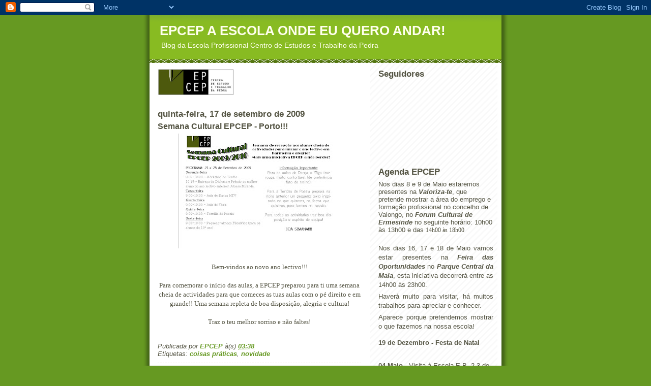

--- FILE ---
content_type: text/html; charset=UTF-8
request_url: http://ep-cep.blogspot.com/2009/09/semana-cultural-epcep-porto.html
body_size: 10024
content:
<!DOCTYPE html>
<html dir='ltr'>
<head>
<link href='https://www.blogger.com/static/v1/widgets/2944754296-widget_css_bundle.css' rel='stylesheet' type='text/css'/>
<meta content='text/html; charset=UTF-8' http-equiv='Content-Type'/>
<meta content='blogger' name='generator'/>
<link href='http://ep-cep.blogspot.com/favicon.ico' rel='icon' type='image/x-icon'/>
<link href='http://ep-cep.blogspot.com/2009/09/semana-cultural-epcep-porto.html' rel='canonical'/>
<link rel="alternate" type="application/atom+xml" title="EPCEP A ESCOLA ONDE EU QUERO ANDAR! - Atom" href="http://ep-cep.blogspot.com/feeds/posts/default" />
<link rel="alternate" type="application/rss+xml" title="EPCEP A ESCOLA ONDE EU QUERO ANDAR! - RSS" href="http://ep-cep.blogspot.com/feeds/posts/default?alt=rss" />
<link rel="service.post" type="application/atom+xml" title="EPCEP A ESCOLA ONDE EU QUERO ANDAR! - Atom" href="https://www.blogger.com/feeds/343812750882353275/posts/default" />

<link rel="alternate" type="application/atom+xml" title="EPCEP A ESCOLA ONDE EU QUERO ANDAR! - Atom" href="http://ep-cep.blogspot.com/feeds/4527580221168768480/comments/default" />
<!--Can't find substitution for tag [blog.ieCssRetrofitLinks]-->
<link href='https://blogger.googleusercontent.com/img/b/R29vZ2xl/AVvXsEg8gfWYNfbcXzuMpCz0kgwtxb9xT-9xob_f1T7EJ6u2Cz-TyBhri6Ssm7jYWdff7DbnSdy6neRj46ydLKtR10j5-ALwMCC3f7vKeC1VohuABW1NJjrfVny9s2siBkHb4n_9Amc6kEM3xdc/s320/flyer.jpg' rel='image_src'/>
<meta content='http://ep-cep.blogspot.com/2009/09/semana-cultural-epcep-porto.html' property='og:url'/>
<meta content='Semana Cultural EPCEP - Porto!!!' property='og:title'/>
<meta content='Bem-vindos ao novo ano lectivo!!! Para comemorar o início das aulas, a EPCEP preparou para ti uma semana cheia de actividades para que comec...' property='og:description'/>
<meta content='https://blogger.googleusercontent.com/img/b/R29vZ2xl/AVvXsEg8gfWYNfbcXzuMpCz0kgwtxb9xT-9xob_f1T7EJ6u2Cz-TyBhri6Ssm7jYWdff7DbnSdy6neRj46ydLKtR10j5-ALwMCC3f7vKeC1VohuABW1NJjrfVny9s2siBkHb4n_9Amc6kEM3xdc/w1200-h630-p-k-no-nu/flyer.jpg' property='og:image'/>
<title>EPCEP A ESCOLA ONDE EU QUERO ANDAR!: Semana Cultural EPCEP - Porto!!!</title>
<style id='page-skin-1' type='text/css'><!--
/*
-----------------------------------------------
Blogger Template Style
Name:     Son of Moto (Mean Green Blogging Machine variation)
Date:     23 Feb 2004
Updated by: Blogger Team
----------------------------------------------- */
/* Primary layout */
body {
margin: 0;
padding: 0;
border: 0;
text-align: center;
color: #555544;
background: #692 url(https://resources.blogblog.com/blogblog/data/moto_son/outerwrap.gif) top center repeat-y;
font-size: small;
}
img {
border: 0;
display: block;
}
.clear {
clear: both;
}
/* Wrapper */
#outer-wrapper {
margin: 0 auto;
border: 0;
width: 692px;
text-align: left;
background: #ffffff url(https://resources.blogblog.com/blogblog/data/moto_son/innerwrap.gif) top right repeat-y;
font: normal normal 100% tahoma, 'Trebuchet MS', lucida, helvetica, sans-serif;
}
/* Header */
#header-wrapper	{
background: #8b2 url(https://resources.blogblog.com/blogblog/data/moto_son/headbotborder.gif) bottom left repeat-x;
margin: 0 auto;
padding-top: 0;
padding-right: 0;
padding-bottom: 15px;
padding-left: 0;
border: 0;
}
#header h1 {
text-align: left;
font-size: 200%;
color: #ffffee;
margin: 0;
padding-top: 15px;
padding-right: 20px;
padding-bottom: 0;
padding-left: 20px;
background-image: url(https://resources.blogblog.com/blogblog/data/moto_son/topper.gif);
background-repeat: repeat-x;
background-position: top left;
}
h1 a, h1 a:link, h1 a:visited {
color: #ffffee;
}
#header .description {
font-size: 110%;
text-align: left;
padding-top: 3px;
padding-right: 20px;
padding-bottom: 10px;
padding-left: 23px;
margin: 0;
line-height:140%;
color: #ffffee;
}
/* Inner layout */
#content-wrapper {
padding: 0 16px;
}
#main {
width: 400px;
float: left;
word-wrap: break-word; /* fix for long text breaking sidebar float in IE */
overflow: hidden;     /* fix for long non-text content breaking IE sidebar float */
}
#sidebar {
width: 226px;
float: right;
color: #555544;
word-wrap: break-word; /* fix for long text breaking sidebar float in IE */
overflow: hidden;     /* fix for long non-text content breaking IE sidebar float */
}
/* Bottom layout */
#footer	{
clear: left;
margin: 0;
padding: 0 20px;
border: 0;
text-align: left;
border-top: 1px solid #f9f9f9;
}
#footer .widget	{
text-align: left;
margin: 0;
padding: 10px 0;
background-color: transparent;
}
/* Default links 	*/
a:link, a:visited {
font-weight: bold;
text-decoration: none;
color: #669922;
background: transparent;
}
a:hover {
font-weight: bold;
text-decoration: underline;
color: #88bb22;
background: transparent;
}
a:active {
font-weight : bold;
text-decoration : none;
color: #88bb22;
background: transparent;
}
/* Typography */
.main p, .sidebar p, .post-body {
line-height: 140%;
margin-top: 5px;
margin-bottom: 1em;
}
.post-body blockquote {
line-height:1.3em;
}
h2, h3, h4, h5	{
margin: 0;
padding: 0;
}
h2 {
font-size: 130%;
}
h2.date-header {
color: #555544;
}
.post h3 {
margin-top: 5px;
font-size: 120%;
}
.post-footer {
font-style: italic;
}
.sidebar h2 {
color: #555544;
}
.sidebar .widget {
margin-top: 12px;
margin-right: 0;
margin-bottom: 13px;
margin-left: 0;
padding: 0;
}
.main .widget {
margin-top: 12px;
margin-right: 0;
margin-bottom: 0;
margin-left: 0;
}
li  {
line-height: 160%;
}
.sidebar ul {
margin-left: 0;
margin-top: 0;
padding-left: 0;
}
.sidebar ul li {
list-style: disc url(https://resources.blogblog.com/blogblog/data/moto_son/diamond.gif) inside;
vertical-align: top;
padding: 0;
margin: 0;
}
.widget-content {
margin-top: 0.5em;
}
/* Profile
----------------------------------------------- */
.profile-datablock {
margin-top: 3px;
margin-right: 0;
margin-bottom: 5px;
margin-left: 0;
line-height: 140%;
}
.profile-textblock {
margin-left: 0;
}
.profile-img {
float: left;
margin-top: 0;
margin-right: 5px;
margin-bottom: 5px;
margin-left: 0;
border:4px solid #8b2;
}
#comments  {
border: 0;
border-top: 1px dashed #eed;
margin-top: 10px;
margin-right: 0;
margin-bottom: 0;
margin-left: 0;
padding: 0;
}
#comments h4	{
margin-top: 10px;
font-weight: normal;
font-style: italic;
text-transform: uppercase;
letter-spacing: 1px;
}
#comments dl dt 	{
font-weight: bold;
font-style: italic;
margin-top: 35px;
padding-top: 1px;
padding-right: 0;
padding-bottom: 0;
padding-left: 18px;
background: transparent url(https://resources.blogblog.com/blogblog/data/moto_son/commentbug.gif) top left no-repeat;
}
#comments dl dd	{
padding: 0;
margin: 0;
}
.deleted-comment {
font-style:italic;
color:gray;
}
.feed-links {
clear: both;
line-height: 2.5em;
}
#blog-pager-newer-link {
float: left;
}
#blog-pager-older-link {
float: right;
}
#blog-pager {
text-align: center;
}
/** Page structure tweaks for layout editor wireframe */
body#layout #outer-wrapper {
padding-top: 0;
}
body#layout #header,
body#layout #content-wrapper,
body#layout #footer {
padding: 0;
}

--></style>
<link href='https://www.blogger.com/dyn-css/authorization.css?targetBlogID=343812750882353275&amp;zx=c2df8c0f-7cf0-4ec4-b960-a4ddb9cf9d5c' media='none' onload='if(media!=&#39;all&#39;)media=&#39;all&#39;' rel='stylesheet'/><noscript><link href='https://www.blogger.com/dyn-css/authorization.css?targetBlogID=343812750882353275&amp;zx=c2df8c0f-7cf0-4ec4-b960-a4ddb9cf9d5c' rel='stylesheet'/></noscript>
<meta name='google-adsense-platform-account' content='ca-host-pub-1556223355139109'/>
<meta name='google-adsense-platform-domain' content='blogspot.com'/>

</head>
<body>
<div class='navbar section' id='navbar'><div class='widget Navbar' data-version='1' id='Navbar1'><script type="text/javascript">
    function setAttributeOnload(object, attribute, val) {
      if(window.addEventListener) {
        window.addEventListener('load',
          function(){ object[attribute] = val; }, false);
      } else {
        window.attachEvent('onload', function(){ object[attribute] = val; });
      }
    }
  </script>
<div id="navbar-iframe-container"></div>
<script type="text/javascript" src="https://apis.google.com/js/platform.js"></script>
<script type="text/javascript">
      gapi.load("gapi.iframes:gapi.iframes.style.bubble", function() {
        if (gapi.iframes && gapi.iframes.getContext) {
          gapi.iframes.getContext().openChild({
              url: 'https://www.blogger.com/navbar/343812750882353275?po\x3d4527580221168768480\x26origin\x3dhttp://ep-cep.blogspot.com',
              where: document.getElementById("navbar-iframe-container"),
              id: "navbar-iframe"
          });
        }
      });
    </script><script type="text/javascript">
(function() {
var script = document.createElement('script');
script.type = 'text/javascript';
script.src = '//pagead2.googlesyndication.com/pagead/js/google_top_exp.js';
var head = document.getElementsByTagName('head')[0];
if (head) {
head.appendChild(script);
}})();
</script>
</div></div>
<div id='outer-wrapper'><div id='wrap2'>
<!-- skip links for text browsers -->
<span id='skiplinks' style='display:none;'>
<a href='#main'>skip to main </a> |
      <a href='#sidebar'>skip to sidebar</a>
</span>
<div id='header-wrapper'>
<div class='header section' id='header'><div class='widget Header' data-version='1' id='Header1'>
<div id='header-inner'>
<div class='titlewrapper'>
<h1 class='title'>
<a href='http://ep-cep.blogspot.com/'>
EPCEP A ESCOLA ONDE EU QUERO ANDAR!
</a>
</h1>
</div>
<div class='descriptionwrapper'>
<p class='description'><span>Blog da Escola Profissional Centro de Estudos e Trabalho da Pedra</span></p>
</div>
</div>
</div></div>
</div>
<div id='content-wrapper'>
<div id='crosscol-wrapper' style='text-align:center'>
<div class='crosscol no-items section' id='crosscol'></div>
</div>
<div id='main-wrapper'>
<div class='main section' id='main'><div class='widget Image' data-version='1' id='Image5'>
<div class='widget-content'>
<img alt='' height='52' id='Image5_img' src='https://blogger.googleusercontent.com/img/b/R29vZ2xl/AVvXsEhCPgbQ6Xj2e14XBmyb_kszFHlB9hRaArDkcoDsbrFp5E94NX1leGlV__DaKloCz0BU4-lLvxC1U49vWFaifvx0N8E7TC41tFcQ4hIIiCg3k9VZ0sn_QEk242nB-kHYBZ4rAkxX6dQ8feQ/s692/logo3.jpg' width='150'/>
<br/>
</div>
<div class='clear'></div>
</div><div class='widget Blog' data-version='1' id='Blog1'>
<div class='blog-posts hfeed'>

          <div class="date-outer">
        
<h2 class='date-header'><span>quinta-feira, 17 de setembro de 2009</span></h2>

          <div class="date-posts">
        
<div class='post-outer'>
<div class='post hentry uncustomized-post-template' itemprop='blogPost' itemscope='itemscope' itemtype='http://schema.org/BlogPosting'>
<meta content='https://blogger.googleusercontent.com/img/b/R29vZ2xl/AVvXsEg8gfWYNfbcXzuMpCz0kgwtxb9xT-9xob_f1T7EJ6u2Cz-TyBhri6Ssm7jYWdff7DbnSdy6neRj46ydLKtR10j5-ALwMCC3f7vKeC1VohuABW1NJjrfVny9s2siBkHb4n_9Amc6kEM3xdc/s320/flyer.jpg' itemprop='image_url'/>
<meta content='343812750882353275' itemprop='blogId'/>
<meta content='4527580221168768480' itemprop='postId'/>
<a name='4527580221168768480'></a>
<h3 class='post-title entry-title' itemprop='name'>
Semana Cultural EPCEP - Porto!!!
</h3>
<div class='post-header'>
<div class='post-header-line-1'></div>
</div>
<div class='post-body entry-content' id='post-body-4527580221168768480' itemprop='description articleBody'>
<a href="https://blogger.googleusercontent.com/img/b/R29vZ2xl/AVvXsEg8gfWYNfbcXzuMpCz0kgwtxb9xT-9xob_f1T7EJ6u2Cz-TyBhri6Ssm7jYWdff7DbnSdy6neRj46ydLKtR10j5-ALwMCC3f7vKeC1VohuABW1NJjrfVny9s2siBkHb4n_9Amc6kEM3xdc/s1600-h/flyer.jpg"><img alt="" border="0" id="BLOGGER_PHOTO_ID_5382384332830709522" src="https://blogger.googleusercontent.com/img/b/R29vZ2xl/AVvXsEg8gfWYNfbcXzuMpCz0kgwtxb9xT-9xob_f1T7EJ6u2Cz-TyBhri6Ssm7jYWdff7DbnSdy6neRj46ydLKtR10j5-ALwMCC3f7vKeC1VohuABW1NJjrfVny9s2siBkHb4n_9Amc6kEM3xdc/s320/flyer.jpg" style="TEXT-ALIGN: center; MARGIN: 0px auto 10px; WIDTH: 320px; DISPLAY: block; HEIGHT: 226px; CURSOR: hand" /></a><br /><div align="center"><span style="font-family:trebuchet ms;">Bem-vindos ao novo ano lectivo!!!</span></div><br /><div align="center"><span style="font-family:trebuchet ms;">Para comemorar o início das aulas, a EPCEP preparou para ti uma semana cheia de actividades para que comeces as tuas aulas com o pé direito e em grande!! Uma semana repleta de boa disposição, alegria e cultura!</span></div><br /><div align="center"><span style="font-family:trebuchet ms;">Traz o teu melhor sorriso e não faltes!</span></div><br /><div align="center"></div>
<div style='clear: both;'></div>
</div>
<div class='post-footer'>
<div class='post-footer-line post-footer-line-1'>
<span class='post-author vcard'>
Publicada por
<span class='fn' itemprop='author' itemscope='itemscope' itemtype='http://schema.org/Person'>
<meta content='https://www.blogger.com/profile/13481830311562816766' itemprop='url'/>
<a class='g-profile' href='https://www.blogger.com/profile/13481830311562816766' rel='author' title='author profile'>
<span itemprop='name'>EPCEP</span>
</a>
</span>
</span>
<span class='post-timestamp'>
à(s)
<meta content='http://ep-cep.blogspot.com/2009/09/semana-cultural-epcep-porto.html' itemprop='url'/>
<a class='timestamp-link' href='http://ep-cep.blogspot.com/2009/09/semana-cultural-epcep-porto.html' rel='bookmark' title='permanent link'><abbr class='published' itemprop='datePublished' title='2009-09-17T03:38:00-07:00'>03:38</abbr></a>
</span>
<span class='post-comment-link'>
</span>
<span class='post-icons'>
<span class='item-control blog-admin pid-230959268'>
<a href='https://www.blogger.com/post-edit.g?blogID=343812750882353275&postID=4527580221168768480&from=pencil' title='Editar mensagem'>
<img alt='' class='icon-action' height='18' src='https://resources.blogblog.com/img/icon18_edit_allbkg.gif' width='18'/>
</a>
</span>
</span>
<div class='post-share-buttons goog-inline-block'>
</div>
</div>
<div class='post-footer-line post-footer-line-2'>
<span class='post-labels'>
Etiquetas:
<a href='http://ep-cep.blogspot.com/search/label/coisas%20pr%C3%A1ticas' rel='tag'>coisas práticas</a>,
<a href='http://ep-cep.blogspot.com/search/label/novidade' rel='tag'>novidade</a>
</span>
</div>
<div class='post-footer-line post-footer-line-3'>
<span class='post-location'>
</span>
</div>
</div>
</div>
<div class='comments' id='comments'>
<a name='comments'></a>
<h4>Sem comentários:</h4>
<div id='Blog1_comments-block-wrapper'>
<dl class='avatar-comment-indent' id='comments-block'>
</dl>
</div>
<p class='comment-footer'>
<div class='comment-form'>
<a name='comment-form'></a>
<h4 id='comment-post-message'>Enviar um comentário</h4>
<p>
</p>
<a href='https://www.blogger.com/comment/frame/343812750882353275?po=4527580221168768480&hl=pt-PT&saa=85391&origin=http://ep-cep.blogspot.com' id='comment-editor-src'></a>
<iframe allowtransparency='true' class='blogger-iframe-colorize blogger-comment-from-post' frameborder='0' height='410px' id='comment-editor' name='comment-editor' src='' width='100%'></iframe>
<script src='https://www.blogger.com/static/v1/jsbin/2830521187-comment_from_post_iframe.js' type='text/javascript'></script>
<script type='text/javascript'>
      BLOG_CMT_createIframe('https://www.blogger.com/rpc_relay.html');
    </script>
</div>
</p>
</div>
</div>

        </div></div>
      
</div>
<div class='blog-pager' id='blog-pager'>
<span id='blog-pager-newer-link'>
<a class='blog-pager-newer-link' href='http://ep-cep.blogspot.com/2009/09/semana-cultural-epcep-alpendorada.html' id='Blog1_blog-pager-newer-link' title='Mensagem mais recente'>Mensagem mais recente</a>
</span>
<span id='blog-pager-older-link'>
<a class='blog-pager-older-link' href='http://ep-cep.blogspot.com/2009/07/novidades-protocolos.html' id='Blog1_blog-pager-older-link' title='Mensagem antiga'>Mensagem antiga</a>
</span>
<a class='home-link' href='http://ep-cep.blogspot.com/'>Página inicial</a>
</div>
<div class='clear'></div>
<div class='post-feeds'>
<div class='feed-links'>
Subscrever:
<a class='feed-link' href='http://ep-cep.blogspot.com/feeds/4527580221168768480/comments/default' target='_blank' type='application/atom+xml'>Enviar feedback (Atom)</a>
</div>
</div>
</div></div>
</div>
<div id='sidebar-wrapper'>
<div class='sidebar section' id='sidebar'><div class='widget Followers' data-version='1' id='Followers1'>
<h2 class='title'>Seguidores</h2>
<div class='widget-content'>
<div id='Followers1-wrapper'>
<div style='margin-right:2px;'>
<div><script type="text/javascript" src="https://apis.google.com/js/platform.js"></script>
<div id="followers-iframe-container"></div>
<script type="text/javascript">
    window.followersIframe = null;
    function followersIframeOpen(url) {
      gapi.load("gapi.iframes", function() {
        if (gapi.iframes && gapi.iframes.getContext) {
          window.followersIframe = gapi.iframes.getContext().openChild({
            url: url,
            where: document.getElementById("followers-iframe-container"),
            messageHandlersFilter: gapi.iframes.CROSS_ORIGIN_IFRAMES_FILTER,
            messageHandlers: {
              '_ready': function(obj) {
                window.followersIframe.getIframeEl().height = obj.height;
              },
              'reset': function() {
                window.followersIframe.close();
                followersIframeOpen("https://www.blogger.com/followers/frame/343812750882353275?colors\x3dCgt0cmFuc3BhcmVudBILdHJhbnNwYXJlbnQaByM1NTU1NDQiByMwMDAwMDAqByNmZmZmZmYyByMwMDAwMDA6ByM1NTU1NDRCByMwMDAwMDBKByMwMDAwMDBSByNGRkZGRkZaC3RyYW5zcGFyZW50\x26pageSize\x3d21\x26hl\x3dpt-PT\x26origin\x3dhttp://ep-cep.blogspot.com");
              },
              'open': function(url) {
                window.followersIframe.close();
                followersIframeOpen(url);
              }
            }
          });
        }
      });
    }
    followersIframeOpen("https://www.blogger.com/followers/frame/343812750882353275?colors\x3dCgt0cmFuc3BhcmVudBILdHJhbnNwYXJlbnQaByM1NTU1NDQiByMwMDAwMDAqByNmZmZmZmYyByMwMDAwMDA6ByM1NTU1NDRCByMwMDAwMDBKByMwMDAwMDBSByNGRkZGRkZaC3RyYW5zcGFyZW50\x26pageSize\x3d21\x26hl\x3dpt-PT\x26origin\x3dhttp://ep-cep.blogspot.com");
  </script></div>
</div>
</div>
<div class='clear'></div>
</div>
</div><div class='widget Text' data-version='1' id='Text2'>
<h2 class='title'>Agenda EPCEP</h2>
<div class='widget-content'>
<div><span style="text-align: justify; font-size: 100%;">Nos dias 8 e 9 de Maio estaremos presentes na </span><b style="text-align: justify; font-size: 100%;"><i>Valoriza-te</i></b><span style="text-align: justify; font-size: 100%;">, que pretende mostrar a área do emprego e formação profissional no concelho de Valongo, no </span><b style="text-align: justify; font-size: 100%;"><i>Forum Cultural de Ermesinde</i></b><span style="text-align: justify; font-size: 100%;"> no seguinte horário: 10h00 às </span><span style="text-align: justify; font-size: 100%;">13h00 e das</span><span style="text-align: justify; font-size: 100%; color: red;"> </span><span style="text-align: justify; font-size: 9pt; line-height: 115%; font-family: 'Lucida Console'; background-color: white;">14h00 às 18h00</span></div><div><span style="text-align: justify; font-size: 9pt; line-height: 115%; font-family: 'Lucida Console'; background-color: white;"><br/></span></div><div><p class="MsoNormal" style="margin-bottom:0cm;margin-bottom:.0001pt;text-align: justify">Nos dias 16, 17 e 18 de Maio vamos estar presentes na <b><i>Feira das Oportunidades</i></b> no <b><i>Parque Central da Maia</i></b>, esta iniciativa decorrerá entre as 14h00 às 23h00.</p>  <p class="MsoNormal" style="margin-bottom:0cm;margin-bottom:.0001pt;text-align: justify"> Haverá muito para visitar, há muitos trabalhos para apreciar e conhecer. </p>  <p class="MsoNormal" style="margin-bottom:0cm;margin-bottom:.0001pt;text-align: justify">Aparece porque pretendemos mostrar o que fazemos na nossa escola!</p></div><strong><div><strong><br/></strong></div>19 de Dezembro - Festa de Natal</strong><br/><strong></strong><br/><strong></strong><br/><strong>04 Maio -</strong> Visita à Escola E.B. 2,3 de Sande para apresentação da EPCEP e divulgação da oferta formativa.<br/><br/><strong>05 Maio -</strong> EPCEP participa na Feira das Profissões no Agrupamento de Escolas de Alpendorada.<br/><br/><br/><br/><br/><br/><br/><br/><br/><br/>
</div>
<div class='clear'></div>
</div><div class='widget Profile' data-version='1' id='Profile2'>
<h2>Sobre a EPCEP</h2>
<div class='widget-content'>
<dl class='profile-datablock'>
<dt class='profile-data'>
<a class='profile-name-link g-profile' href='https://www.blogger.com/profile/13481830311562816766' rel='author' style='background-image: url(//www.blogger.com/img/logo-16.png);'>
EPCEP
</a>
</dt>
<dd class='profile-data'>Porto, Portugal</dd>
<dd class='profile-textblock'>Sede: Rua Doutor Eduardo Santos Silva 261 Porto 
4200-283 Porto 
TEL. 225 420 490 FAX: 225 420 499 

Delegação: Av. Miratâmega &#8226; Ed. T âmega Douro II Piso -2
Tapadinha 4575-052 
Alpendorada e Matos
TEL. 255 611 600 FAX: 255 611 180</dd>
</dl>
<a class='profile-link' href='https://www.blogger.com/profile/13481830311562816766' rel='author'>Ver o meu perfil completo</a>
<div class='clear'></div>
</div>
</div><div class='widget Text' data-version='1' id='Text1'>
<h2 class='title'>MSN</h2>
<div class='widget-content'>
Adiciona o e-mail:<a href="mailto:epcep.coordprt@mail.telepac.pt">epcep.coordprt@mail.telepac.pt</a>  para falares com a tua escola online!<br/>
</div>
<div class='clear'></div>
</div><div class='widget Label' data-version='1' id='Label1'>
<h2>Ver</h2>
<div class='widget-content list-label-widget-content'>
<ul>
<li>
<a dir='ltr' href='http://ep-cep.blogspot.com/search/label/aconteceu%20na%20EPCEP'>aconteceu na EPCEP</a>
</li>
<li>
<a dir='ltr' href='http://ep-cep.blogspot.com/search/label/novidade'>novidade</a>
</li>
<li>
<a dir='ltr' href='http://ep-cep.blogspot.com/search/label/coisas%20pr%C3%A1ticas'>coisas práticas</a>
</li>
<li>
<a dir='ltr' href='http://ep-cep.blogspot.com/search/label/EPCEP%3B%20Tenis%3B%20Surf%3B%20Casa%20da%20Musica%3B%20Vigorosa%3B%20praia%20de%20matosinhos%3B%20porto%3B'>EPCEP; Tenis; Surf; Casa da Musica; Vigorosa; praia de matosinhos; porto;</a>
</li>
</ul>
<div class='clear'></div>
</div>
</div>
<div class='widget Image' data-version='1' id='Image1'>
<h2>UE</h2>
<div class='widget-content'>
<img alt='UE' height='80' id='Image1_img' src='https://blogger.googleusercontent.com/img/b/R29vZ2xl/AVvXsEiLxmHLY3i-m8gOhOfAJ0pXMQmagUaLpy1DiCWjy0IPDhvkRUTpBx3H-E1Yj95_GEAYMMSgC5152RDVXK6nFfuGKcYy1KB_xLakxvHip97C5eqfNZeJIhUD4IyyPXApt2sBgwXNy2X5yBk/s226/eu_ce_vert_med.jpg' width='96'/>
<br/>
</div>
<div class='clear'></div>
</div><div class='widget Image' data-version='1' id='Image2'>
<div class='widget-content'>
<img alt='' height='99' id='Image2_img' src='https://blogger.googleusercontent.com/img/b/R29vZ2xl/AVvXsEi9XuuSECV_nCtnnqeOe2bWvFjJm7VwYpTe3NBwryJwX_bh1wzEL4VU0m1Va0d7cDo7YQZCAOt5QmOOAsIq3biUzELuQrcycGKqnAg8hzzEk1MJHVszAspblFVvKUhje07EAoDNL6mMWYg/s226/fin.jpg' width='226'/>
<br/>
</div>
<div class='clear'></div>
</div><div class='widget Image' data-version='1' id='Image3'>
<div class='widget-content'>
<img alt='' height='160' id='Image3_img' src='http://4.bp.blogspot.com/_PVgsYnp-W-g/SbRbN2TWMbI/AAAAAAAAAA8/NGlhrMYhxxA/S226/QREN_Logotipo(H).jpg' width='226'/>
<br/>
</div>
<div class='clear'></div>
</div><div class='widget BlogArchive' data-version='1' id='BlogArchive2'>
<h2>Mensagens antigas</h2>
<div class='widget-content'>
<div id='ArchiveList'>
<div id='BlogArchive2_ArchiveList'>
<ul class='hierarchy'>
<li class='archivedate collapsed'>
<a class='toggle' href='javascript:void(0)'>
<span class='zippy'>

        &#9658;&#160;
      
</span>
</a>
<a class='post-count-link' href='http://ep-cep.blogspot.com/2013/'>
2013
</a>
<span class='post-count' dir='ltr'>(17)</span>
<ul class='hierarchy'>
<li class='archivedate collapsed'>
<a class='toggle' href='javascript:void(0)'>
<span class='zippy'>

        &#9658;&#160;
      
</span>
</a>
<a class='post-count-link' href='http://ep-cep.blogspot.com/2013/10/'>
outubro 2013
</a>
<span class='post-count' dir='ltr'>(1)</span>
</li>
</ul>
<ul class='hierarchy'>
<li class='archivedate collapsed'>
<a class='toggle' href='javascript:void(0)'>
<span class='zippy'>

        &#9658;&#160;
      
</span>
</a>
<a class='post-count-link' href='http://ep-cep.blogspot.com/2013/08/'>
agosto 2013
</a>
<span class='post-count' dir='ltr'>(1)</span>
</li>
</ul>
<ul class='hierarchy'>
<li class='archivedate collapsed'>
<a class='toggle' href='javascript:void(0)'>
<span class='zippy'>

        &#9658;&#160;
      
</span>
</a>
<a class='post-count-link' href='http://ep-cep.blogspot.com/2013/07/'>
julho 2013
</a>
<span class='post-count' dir='ltr'>(2)</span>
</li>
</ul>
<ul class='hierarchy'>
<li class='archivedate collapsed'>
<a class='toggle' href='javascript:void(0)'>
<span class='zippy'>

        &#9658;&#160;
      
</span>
</a>
<a class='post-count-link' href='http://ep-cep.blogspot.com/2013/06/'>
junho 2013
</a>
<span class='post-count' dir='ltr'>(4)</span>
</li>
</ul>
<ul class='hierarchy'>
<li class='archivedate collapsed'>
<a class='toggle' href='javascript:void(0)'>
<span class='zippy'>

        &#9658;&#160;
      
</span>
</a>
<a class='post-count-link' href='http://ep-cep.blogspot.com/2013/05/'>
maio 2013
</a>
<span class='post-count' dir='ltr'>(1)</span>
</li>
</ul>
<ul class='hierarchy'>
<li class='archivedate collapsed'>
<a class='toggle' href='javascript:void(0)'>
<span class='zippy'>

        &#9658;&#160;
      
</span>
</a>
<a class='post-count-link' href='http://ep-cep.blogspot.com/2013/04/'>
abril 2013
</a>
<span class='post-count' dir='ltr'>(4)</span>
</li>
</ul>
<ul class='hierarchy'>
<li class='archivedate collapsed'>
<a class='toggle' href='javascript:void(0)'>
<span class='zippy'>

        &#9658;&#160;
      
</span>
</a>
<a class='post-count-link' href='http://ep-cep.blogspot.com/2013/02/'>
fevereiro 2013
</a>
<span class='post-count' dir='ltr'>(1)</span>
</li>
</ul>
<ul class='hierarchy'>
<li class='archivedate collapsed'>
<a class='toggle' href='javascript:void(0)'>
<span class='zippy'>

        &#9658;&#160;
      
</span>
</a>
<a class='post-count-link' href='http://ep-cep.blogspot.com/2013/01/'>
janeiro 2013
</a>
<span class='post-count' dir='ltr'>(3)</span>
</li>
</ul>
</li>
</ul>
<ul class='hierarchy'>
<li class='archivedate collapsed'>
<a class='toggle' href='javascript:void(0)'>
<span class='zippy'>

        &#9658;&#160;
      
</span>
</a>
<a class='post-count-link' href='http://ep-cep.blogspot.com/2012/'>
2012
</a>
<span class='post-count' dir='ltr'>(12)</span>
<ul class='hierarchy'>
<li class='archivedate collapsed'>
<a class='toggle' href='javascript:void(0)'>
<span class='zippy'>

        &#9658;&#160;
      
</span>
</a>
<a class='post-count-link' href='http://ep-cep.blogspot.com/2012/12/'>
dezembro 2012
</a>
<span class='post-count' dir='ltr'>(5)</span>
</li>
</ul>
<ul class='hierarchy'>
<li class='archivedate collapsed'>
<a class='toggle' href='javascript:void(0)'>
<span class='zippy'>

        &#9658;&#160;
      
</span>
</a>
<a class='post-count-link' href='http://ep-cep.blogspot.com/2012/11/'>
novembro 2012
</a>
<span class='post-count' dir='ltr'>(3)</span>
</li>
</ul>
<ul class='hierarchy'>
<li class='archivedate collapsed'>
<a class='toggle' href='javascript:void(0)'>
<span class='zippy'>

        &#9658;&#160;
      
</span>
</a>
<a class='post-count-link' href='http://ep-cep.blogspot.com/2012/10/'>
outubro 2012
</a>
<span class='post-count' dir='ltr'>(4)</span>
</li>
</ul>
</li>
</ul>
<ul class='hierarchy'>
<li class='archivedate collapsed'>
<a class='toggle' href='javascript:void(0)'>
<span class='zippy'>

        &#9658;&#160;
      
</span>
</a>
<a class='post-count-link' href='http://ep-cep.blogspot.com/2011/'>
2011
</a>
<span class='post-count' dir='ltr'>(21)</span>
<ul class='hierarchy'>
<li class='archivedate collapsed'>
<a class='toggle' href='javascript:void(0)'>
<span class='zippy'>

        &#9658;&#160;
      
</span>
</a>
<a class='post-count-link' href='http://ep-cep.blogspot.com/2011/07/'>
julho 2011
</a>
<span class='post-count' dir='ltr'>(2)</span>
</li>
</ul>
<ul class='hierarchy'>
<li class='archivedate collapsed'>
<a class='toggle' href='javascript:void(0)'>
<span class='zippy'>

        &#9658;&#160;
      
</span>
</a>
<a class='post-count-link' href='http://ep-cep.blogspot.com/2011/06/'>
junho 2011
</a>
<span class='post-count' dir='ltr'>(4)</span>
</li>
</ul>
<ul class='hierarchy'>
<li class='archivedate collapsed'>
<a class='toggle' href='javascript:void(0)'>
<span class='zippy'>

        &#9658;&#160;
      
</span>
</a>
<a class='post-count-link' href='http://ep-cep.blogspot.com/2011/05/'>
maio 2011
</a>
<span class='post-count' dir='ltr'>(2)</span>
</li>
</ul>
<ul class='hierarchy'>
<li class='archivedate collapsed'>
<a class='toggle' href='javascript:void(0)'>
<span class='zippy'>

        &#9658;&#160;
      
</span>
</a>
<a class='post-count-link' href='http://ep-cep.blogspot.com/2011/04/'>
abril 2011
</a>
<span class='post-count' dir='ltr'>(2)</span>
</li>
</ul>
<ul class='hierarchy'>
<li class='archivedate collapsed'>
<a class='toggle' href='javascript:void(0)'>
<span class='zippy'>

        &#9658;&#160;
      
</span>
</a>
<a class='post-count-link' href='http://ep-cep.blogspot.com/2011/03/'>
março 2011
</a>
<span class='post-count' dir='ltr'>(11)</span>
</li>
</ul>
</li>
</ul>
<ul class='hierarchy'>
<li class='archivedate collapsed'>
<a class='toggle' href='javascript:void(0)'>
<span class='zippy'>

        &#9658;&#160;
      
</span>
</a>
<a class='post-count-link' href='http://ep-cep.blogspot.com/2010/'>
2010
</a>
<span class='post-count' dir='ltr'>(29)</span>
<ul class='hierarchy'>
<li class='archivedate collapsed'>
<a class='toggle' href='javascript:void(0)'>
<span class='zippy'>

        &#9658;&#160;
      
</span>
</a>
<a class='post-count-link' href='http://ep-cep.blogspot.com/2010/10/'>
outubro 2010
</a>
<span class='post-count' dir='ltr'>(1)</span>
</li>
</ul>
<ul class='hierarchy'>
<li class='archivedate collapsed'>
<a class='toggle' href='javascript:void(0)'>
<span class='zippy'>

        &#9658;&#160;
      
</span>
</a>
<a class='post-count-link' href='http://ep-cep.blogspot.com/2010/09/'>
setembro 2010
</a>
<span class='post-count' dir='ltr'>(2)</span>
</li>
</ul>
<ul class='hierarchy'>
<li class='archivedate collapsed'>
<a class='toggle' href='javascript:void(0)'>
<span class='zippy'>

        &#9658;&#160;
      
</span>
</a>
<a class='post-count-link' href='http://ep-cep.blogspot.com/2010/07/'>
julho 2010
</a>
<span class='post-count' dir='ltr'>(1)</span>
</li>
</ul>
<ul class='hierarchy'>
<li class='archivedate collapsed'>
<a class='toggle' href='javascript:void(0)'>
<span class='zippy'>

        &#9658;&#160;
      
</span>
</a>
<a class='post-count-link' href='http://ep-cep.blogspot.com/2010/06/'>
junho 2010
</a>
<span class='post-count' dir='ltr'>(20)</span>
</li>
</ul>
<ul class='hierarchy'>
<li class='archivedate collapsed'>
<a class='toggle' href='javascript:void(0)'>
<span class='zippy'>

        &#9658;&#160;
      
</span>
</a>
<a class='post-count-link' href='http://ep-cep.blogspot.com/2010/04/'>
abril 2010
</a>
<span class='post-count' dir='ltr'>(2)</span>
</li>
</ul>
<ul class='hierarchy'>
<li class='archivedate collapsed'>
<a class='toggle' href='javascript:void(0)'>
<span class='zippy'>

        &#9658;&#160;
      
</span>
</a>
<a class='post-count-link' href='http://ep-cep.blogspot.com/2010/03/'>
março 2010
</a>
<span class='post-count' dir='ltr'>(3)</span>
</li>
</ul>
</li>
</ul>
<ul class='hierarchy'>
<li class='archivedate expanded'>
<a class='toggle' href='javascript:void(0)'>
<span class='zippy toggle-open'>

        &#9660;&#160;
      
</span>
</a>
<a class='post-count-link' href='http://ep-cep.blogspot.com/2009/'>
2009
</a>
<span class='post-count' dir='ltr'>(18)</span>
<ul class='hierarchy'>
<li class='archivedate expanded'>
<a class='toggle' href='javascript:void(0)'>
<span class='zippy toggle-open'>

        &#9660;&#160;
      
</span>
</a>
<a class='post-count-link' href='http://ep-cep.blogspot.com/2009/09/'>
setembro 2009
</a>
<span class='post-count' dir='ltr'>(4)</span>
<ul class='posts'>
<li><a href='http://ep-cep.blogspot.com/2009/09/protocolo-epcep-espaco-antas-metodo.html'>Protocolo EPCEP - Espaço Antas Método DeRose</a></li>
<li><a href='http://ep-cep.blogspot.com/2009/09/fotos-da-semana-cultural-do-porto.html'>Fotos da semana cultural do Porto!!!</a></li>
<li><a href='http://ep-cep.blogspot.com/2009/09/semana-cultural-epcep-alpendorada.html'>Semana Cultural EPCEP - Alpendorada!!!</a></li>
<li><a href='http://ep-cep.blogspot.com/2009/09/semana-cultural-epcep-porto.html'>Semana Cultural EPCEP - Porto!!!</a></li>
</ul>
</li>
</ul>
<ul class='hierarchy'>
<li class='archivedate collapsed'>
<a class='toggle' href='javascript:void(0)'>
<span class='zippy'>

        &#9658;&#160;
      
</span>
</a>
<a class='post-count-link' href='http://ep-cep.blogspot.com/2009/07/'>
julho 2009
</a>
<span class='post-count' dir='ltr'>(3)</span>
</li>
</ul>
<ul class='hierarchy'>
<li class='archivedate collapsed'>
<a class='toggle' href='javascript:void(0)'>
<span class='zippy'>

        &#9658;&#160;
      
</span>
</a>
<a class='post-count-link' href='http://ep-cep.blogspot.com/2009/06/'>
junho 2009
</a>
<span class='post-count' dir='ltr'>(1)</span>
</li>
</ul>
<ul class='hierarchy'>
<li class='archivedate collapsed'>
<a class='toggle' href='javascript:void(0)'>
<span class='zippy'>

        &#9658;&#160;
      
</span>
</a>
<a class='post-count-link' href='http://ep-cep.blogspot.com/2009/05/'>
maio 2009
</a>
<span class='post-count' dir='ltr'>(3)</span>
</li>
</ul>
<ul class='hierarchy'>
<li class='archivedate collapsed'>
<a class='toggle' href='javascript:void(0)'>
<span class='zippy'>

        &#9658;&#160;
      
</span>
</a>
<a class='post-count-link' href='http://ep-cep.blogspot.com/2009/04/'>
abril 2009
</a>
<span class='post-count' dir='ltr'>(1)</span>
</li>
</ul>
<ul class='hierarchy'>
<li class='archivedate collapsed'>
<a class='toggle' href='javascript:void(0)'>
<span class='zippy'>

        &#9658;&#160;
      
</span>
</a>
<a class='post-count-link' href='http://ep-cep.blogspot.com/2009/03/'>
março 2009
</a>
<span class='post-count' dir='ltr'>(6)</span>
</li>
</ul>
</li>
</ul>
</div>
</div>
<div class='clear'></div>
</div>
</div></div>
</div>
<!-- spacer for skins that want sidebar and main to be the same height-->
<div class='clear'>&#160;</div>
</div>
<!-- end content-wrapper -->
<div id='footer-wrapper'>
<div class='footer section' id='footer'><div class='widget Image' data-version='1' id='Image6'>
<h2>História da EPCEP</h2>
<div class='widget-content'>
<img alt='História da EPCEP' height='313' id='Image6_img' src='https://blogger.googleusercontent.com/img/b/R29vZ2xl/AVvXsEg_VKmGXZPeafQHakM2AM3ucHggDXwcb3Q7R-b5VbBvS9ehsPrNNsSTZmqlquRk3TX4JyxA33KQV2yIpPgkPbSNBex7OWsPqLvZ_E_NSkfRvcHaeEcvOykdwKSF4p5Ik3Ap_4kE6qu64UU/s1600-r/historia.jpg' width='650'/>
<br/>
</div>
<div class='clear'></div>
</div><div class='widget Image' data-version='1' id='Image4'>
<div class='widget-content'>
<img alt='' height='133' id='Image4_img' src='https://blogger.googleusercontent.com/img/b/R29vZ2xl/AVvXsEhIrlJx2q0vFmPHu6Lto-Bwp8IjOeLC-uXzry2iHMElRwizXp3_INOsT1cYlUHAh919h-JyppJhLAkwJSTOtBPw4PIAtWNq4-DT31-_s_cgyLeeM-L6TZy3KusokcQB1WVvLsdym2nkd8w/s692/logo.jpg' width='380'/>
<br/>
</div>
<div class='clear'></div>
</div></div>
</div>
</div></div>
<!-- end outer-wrapper -->

<script type="text/javascript" src="https://www.blogger.com/static/v1/widgets/3845888474-widgets.js"></script>
<script type='text/javascript'>
window['__wavt'] = 'AOuZoY4b1h6Djs_XW9p6qY37JH4I6fz9-A:1768704900118';_WidgetManager._Init('//www.blogger.com/rearrange?blogID\x3d343812750882353275','//ep-cep.blogspot.com/2009/09/semana-cultural-epcep-porto.html','343812750882353275');
_WidgetManager._SetDataContext([{'name': 'blog', 'data': {'blogId': '343812750882353275', 'title': 'EPCEP A ESCOLA ONDE EU QUERO ANDAR!', 'url': 'http://ep-cep.blogspot.com/2009/09/semana-cultural-epcep-porto.html', 'canonicalUrl': 'http://ep-cep.blogspot.com/2009/09/semana-cultural-epcep-porto.html', 'homepageUrl': 'http://ep-cep.blogspot.com/', 'searchUrl': 'http://ep-cep.blogspot.com/search', 'canonicalHomepageUrl': 'http://ep-cep.blogspot.com/', 'blogspotFaviconUrl': 'http://ep-cep.blogspot.com/favicon.ico', 'bloggerUrl': 'https://www.blogger.com', 'hasCustomDomain': false, 'httpsEnabled': true, 'enabledCommentProfileImages': true, 'gPlusViewType': 'FILTERED_POSTMOD', 'adultContent': false, 'analyticsAccountNumber': '', 'encoding': 'UTF-8', 'locale': 'pt-PT', 'localeUnderscoreDelimited': 'pt_pt', 'languageDirection': 'ltr', 'isPrivate': false, 'isMobile': false, 'isMobileRequest': false, 'mobileClass': '', 'isPrivateBlog': false, 'isDynamicViewsAvailable': true, 'feedLinks': '\x3clink rel\x3d\x22alternate\x22 type\x3d\x22application/atom+xml\x22 title\x3d\x22EPCEP A ESCOLA ONDE EU QUERO ANDAR! - Atom\x22 href\x3d\x22http://ep-cep.blogspot.com/feeds/posts/default\x22 /\x3e\n\x3clink rel\x3d\x22alternate\x22 type\x3d\x22application/rss+xml\x22 title\x3d\x22EPCEP A ESCOLA ONDE EU QUERO ANDAR! - RSS\x22 href\x3d\x22http://ep-cep.blogspot.com/feeds/posts/default?alt\x3drss\x22 /\x3e\n\x3clink rel\x3d\x22service.post\x22 type\x3d\x22application/atom+xml\x22 title\x3d\x22EPCEP A ESCOLA ONDE EU QUERO ANDAR! - Atom\x22 href\x3d\x22https://www.blogger.com/feeds/343812750882353275/posts/default\x22 /\x3e\n\n\x3clink rel\x3d\x22alternate\x22 type\x3d\x22application/atom+xml\x22 title\x3d\x22EPCEP A ESCOLA ONDE EU QUERO ANDAR! - Atom\x22 href\x3d\x22http://ep-cep.blogspot.com/feeds/4527580221168768480/comments/default\x22 /\x3e\n', 'meTag': '', 'adsenseHostId': 'ca-host-pub-1556223355139109', 'adsenseHasAds': false, 'adsenseAutoAds': false, 'boqCommentIframeForm': true, 'loginRedirectParam': '', 'view': '', 'dynamicViewsCommentsSrc': '//www.blogblog.com/dynamicviews/4224c15c4e7c9321/js/comments.js', 'dynamicViewsScriptSrc': '//www.blogblog.com/dynamicviews/2dfa401275732ff9', 'plusOneApiSrc': 'https://apis.google.com/js/platform.js', 'disableGComments': true, 'interstitialAccepted': false, 'sharing': {'platforms': [{'name': 'Obter link', 'key': 'link', 'shareMessage': 'Obter link', 'target': ''}, {'name': 'Facebook', 'key': 'facebook', 'shareMessage': 'Partilhar no Facebook', 'target': 'facebook'}, {'name': 'D\xea a sua opini\xe3o!', 'key': 'blogThis', 'shareMessage': 'D\xea a sua opini\xe3o!', 'target': 'blog'}, {'name': 'X', 'key': 'twitter', 'shareMessage': 'Partilhar no X', 'target': 'twitter'}, {'name': 'Pinterest', 'key': 'pinterest', 'shareMessage': 'Partilhar no Pinterest', 'target': 'pinterest'}, {'name': 'Email', 'key': 'email', 'shareMessage': 'Email', 'target': 'email'}], 'disableGooglePlus': true, 'googlePlusShareButtonWidth': 0, 'googlePlusBootstrap': '\x3cscript type\x3d\x22text/javascript\x22\x3ewindow.___gcfg \x3d {\x27lang\x27: \x27pt_PT\x27};\x3c/script\x3e'}, 'hasCustomJumpLinkMessage': false, 'jumpLinkMessage': 'Ler mais', 'pageType': 'item', 'postId': '4527580221168768480', 'postImageThumbnailUrl': 'https://blogger.googleusercontent.com/img/b/R29vZ2xl/AVvXsEg8gfWYNfbcXzuMpCz0kgwtxb9xT-9xob_f1T7EJ6u2Cz-TyBhri6Ssm7jYWdff7DbnSdy6neRj46ydLKtR10j5-ALwMCC3f7vKeC1VohuABW1NJjrfVny9s2siBkHb4n_9Amc6kEM3xdc/s72-c/flyer.jpg', 'postImageUrl': 'https://blogger.googleusercontent.com/img/b/R29vZ2xl/AVvXsEg8gfWYNfbcXzuMpCz0kgwtxb9xT-9xob_f1T7EJ6u2Cz-TyBhri6Ssm7jYWdff7DbnSdy6neRj46ydLKtR10j5-ALwMCC3f7vKeC1VohuABW1NJjrfVny9s2siBkHb4n_9Amc6kEM3xdc/s320/flyer.jpg', 'pageName': 'Semana Cultural EPCEP - Porto!!!', 'pageTitle': 'EPCEP A ESCOLA ONDE EU QUERO ANDAR!: Semana Cultural EPCEP - Porto!!!'}}, {'name': 'features', 'data': {}}, {'name': 'messages', 'data': {'edit': 'Editar', 'linkCopiedToClipboard': 'Link copiado para a \xe1rea de transfer\xeancia!', 'ok': 'Ok', 'postLink': 'Link da mensagem'}}, {'name': 'template', 'data': {'isResponsive': false, 'isAlternateRendering': false, 'isCustom': false}}, {'name': 'view', 'data': {'classic': {'name': 'classic', 'url': '?view\x3dclassic'}, 'flipcard': {'name': 'flipcard', 'url': '?view\x3dflipcard'}, 'magazine': {'name': 'magazine', 'url': '?view\x3dmagazine'}, 'mosaic': {'name': 'mosaic', 'url': '?view\x3dmosaic'}, 'sidebar': {'name': 'sidebar', 'url': '?view\x3dsidebar'}, 'snapshot': {'name': 'snapshot', 'url': '?view\x3dsnapshot'}, 'timeslide': {'name': 'timeslide', 'url': '?view\x3dtimeslide'}, 'isMobile': false, 'title': 'Semana Cultural EPCEP - Porto!!!', 'description': 'Bem-vindos ao novo ano lectivo!!! Para comemorar o in\xedcio das aulas, a EPCEP preparou para ti uma semana cheia de actividades para que comec...', 'featuredImage': 'https://blogger.googleusercontent.com/img/b/R29vZ2xl/AVvXsEg8gfWYNfbcXzuMpCz0kgwtxb9xT-9xob_f1T7EJ6u2Cz-TyBhri6Ssm7jYWdff7DbnSdy6neRj46ydLKtR10j5-ALwMCC3f7vKeC1VohuABW1NJjrfVny9s2siBkHb4n_9Amc6kEM3xdc/s320/flyer.jpg', 'url': 'http://ep-cep.blogspot.com/2009/09/semana-cultural-epcep-porto.html', 'type': 'item', 'isSingleItem': true, 'isMultipleItems': false, 'isError': false, 'isPage': false, 'isPost': true, 'isHomepage': false, 'isArchive': false, 'isLabelSearch': false, 'postId': 4527580221168768480}}]);
_WidgetManager._RegisterWidget('_NavbarView', new _WidgetInfo('Navbar1', 'navbar', document.getElementById('Navbar1'), {}, 'displayModeFull'));
_WidgetManager._RegisterWidget('_HeaderView', new _WidgetInfo('Header1', 'header', document.getElementById('Header1'), {}, 'displayModeFull'));
_WidgetManager._RegisterWidget('_ImageView', new _WidgetInfo('Image5', 'main', document.getElementById('Image5'), {'resize': false}, 'displayModeFull'));
_WidgetManager._RegisterWidget('_BlogView', new _WidgetInfo('Blog1', 'main', document.getElementById('Blog1'), {'cmtInteractionsEnabled': false, 'lightboxEnabled': true, 'lightboxModuleUrl': 'https://www.blogger.com/static/v1/jsbin/1721043649-lbx__pt_pt.js', 'lightboxCssUrl': 'https://www.blogger.com/static/v1/v-css/828616780-lightbox_bundle.css'}, 'displayModeFull'));
_WidgetManager._RegisterWidget('_FollowersView', new _WidgetInfo('Followers1', 'sidebar', document.getElementById('Followers1'), {}, 'displayModeFull'));
_WidgetManager._RegisterWidget('_TextView', new _WidgetInfo('Text2', 'sidebar', document.getElementById('Text2'), {}, 'displayModeFull'));
_WidgetManager._RegisterWidget('_ProfileView', new _WidgetInfo('Profile2', 'sidebar', document.getElementById('Profile2'), {}, 'displayModeFull'));
_WidgetManager._RegisterWidget('_TextView', new _WidgetInfo('Text1', 'sidebar', document.getElementById('Text1'), {}, 'displayModeFull'));
_WidgetManager._RegisterWidget('_LabelView', new _WidgetInfo('Label1', 'sidebar', document.getElementById('Label1'), {}, 'displayModeFull'));
_WidgetManager._RegisterWidget('_ImageView', new _WidgetInfo('Image1', 'sidebar', document.getElementById('Image1'), {'resize': false}, 'displayModeFull'));
_WidgetManager._RegisterWidget('_ImageView', new _WidgetInfo('Image2', 'sidebar', document.getElementById('Image2'), {'resize': false}, 'displayModeFull'));
_WidgetManager._RegisterWidget('_ImageView', new _WidgetInfo('Image3', 'sidebar', document.getElementById('Image3'), {'resize': false}, 'displayModeFull'));
_WidgetManager._RegisterWidget('_BlogArchiveView', new _WidgetInfo('BlogArchive2', 'sidebar', document.getElementById('BlogArchive2'), {'languageDirection': 'ltr', 'loadingMessage': 'A carregar\x26hellip;'}, 'displayModeFull'));
_WidgetManager._RegisterWidget('_ImageView', new _WidgetInfo('Image6', 'footer', document.getElementById('Image6'), {'resize': true}, 'displayModeFull'));
_WidgetManager._RegisterWidget('_ImageView', new _WidgetInfo('Image4', 'footer', document.getElementById('Image4'), {'resize': false}, 'displayModeFull'));
</script>
</body>
</html>